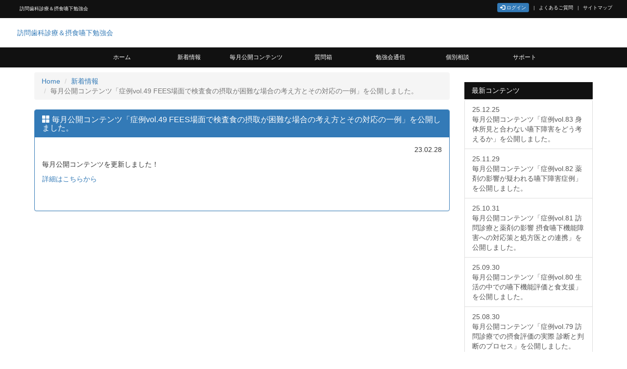

--- FILE ---
content_type: text/html; charset=UTF-8
request_url: https://houmon-ve.com/info/20230228_894/
body_size: 10155
content:
<!doctype html>
<html>
<head>
<meta charset="UTF-8">
<meta http-equiv="X-UA-Compatible" content="IE=edge">
<meta name="viewport" content="width=device-width, initial-scale=1">
<title>訪問歯科診療＆摂食嚥下勉強会</title>
<meta name="description" content="訪問歯科診療＆摂食嚥下勉強会 - ">
<meta name="keywords" content="訪問歯科診療＆摂食嚥下勉強会">
<!-- Bootstrap -->
    <link href="https://houmon-ve.com/css/bootstrap.css" rel="stylesheet">
    <link rel="stylesheet" type="text/css" href="style.css">

    <!-- HTML5 shim and Respond.js for IE8 support of HTML5 elements and media queries -->
    <!-- WARNING: Respond.js doesn't work if you view the page via file:// -->
    <!--[if lt IE 9]>
      <script src="https://oss.maxcdn.com/html5shiv/3.7.2/html5shiv.min.js"></script>
      <script src="https://oss.maxcdn.com/respond/1.4.2/respond.min.js"></script>
    <![endif]-->
 	<link rel="profile" href="http://gmpg.org/xfn/11">
		<link rel="pingback" href="https://houmon-ve.com/wp/xmlrpc.php">
	<meta name="description" content="毎月公開コンテンツを更新しました！ 詳細はこちらから &nbsp;" />

<!-- WP SiteManager OGP Tags -->
<meta property="og:title" content="毎月公開コンテンツ「症例vol.49 FEES場面で検査食の摂取が困難な場合の考え方とその対応の一例」を公開しました。" />
<meta property="og:type" content="article" />
<meta property="og:url" content="https://houmon-ve.com/info/20230228_894/" />
<meta property="og:description" content="毎月公開コンテンツを更新しました！ 詳細はこちらから &nbsp;" />
<meta property="og:site_name" content="訪問歯科診療＆摂食嚥下勉強会" />

<!-- WP SiteManager Twitter Cards Tags -->
<meta name="twitter:title" content="毎月公開コンテンツ「症例vol.49 FEES場面で検査食の摂取が困難な場合の考え方とその対応の一例」を公開しました。" />
<meta name="twitter:url" content="https://houmon-ve.com/info/20230228_894/" />
<meta name="twitter:description" content="毎月公開コンテンツを更新しました！ 詳細はこちらから &nbsp;" />
<meta name="twitter:card" content="summary" />
<script>(function(html){html.className = html.className.replace(/\bno-js\b/,'js')})(document.documentElement);</script>
<title>毎月公開コンテンツ「症例vol.49 FEES場面で検査食の摂取が困難な場合の考え方とその対応の一例」を公開しました。 &#8211; 訪問歯科診療＆摂食嚥下勉強会</title>
<meta name='robots' content='max-image-preview:large' />
<link rel='dns-prefetch' href='//fonts.googleapis.com' />
<link rel="alternate" type="application/rss+xml" title="訪問歯科診療＆摂食嚥下勉強会 &raquo; フィード" href="https://houmon-ve.com/feed/" />
<link rel="alternate" type="application/rss+xml" title="訪問歯科診療＆摂食嚥下勉強会 &raquo; コメントフィード" href="https://houmon-ve.com/comments/feed/" />
<link rel="alternate" type="application/rss+xml" title="訪問歯科診療＆摂食嚥下勉強会 &raquo; 毎月公開コンテンツ「症例vol.49 FEES場面で検査食の摂取が困難な場合の考え方とその対応の一例」を公開しました。 のコメントのフィード" href="https://houmon-ve.com/info/20230228_894/feed/" />
<script type="text/javascript">
/* <![CDATA[ */
window._wpemojiSettings = {"baseUrl":"https:\/\/s.w.org\/images\/core\/emoji\/15.0.3\/72x72\/","ext":".png","svgUrl":"https:\/\/s.w.org\/images\/core\/emoji\/15.0.3\/svg\/","svgExt":".svg","source":{"concatemoji":"https:\/\/houmon-ve.com\/wp\/wp-includes\/js\/wp-emoji-release.min.js?ver=6.5.7"}};
/*! This file is auto-generated */
!function(i,n){var o,s,e;function c(e){try{var t={supportTests:e,timestamp:(new Date).valueOf()};sessionStorage.setItem(o,JSON.stringify(t))}catch(e){}}function p(e,t,n){e.clearRect(0,0,e.canvas.width,e.canvas.height),e.fillText(t,0,0);var t=new Uint32Array(e.getImageData(0,0,e.canvas.width,e.canvas.height).data),r=(e.clearRect(0,0,e.canvas.width,e.canvas.height),e.fillText(n,0,0),new Uint32Array(e.getImageData(0,0,e.canvas.width,e.canvas.height).data));return t.every(function(e,t){return e===r[t]})}function u(e,t,n){switch(t){case"flag":return n(e,"\ud83c\udff3\ufe0f\u200d\u26a7\ufe0f","\ud83c\udff3\ufe0f\u200b\u26a7\ufe0f")?!1:!n(e,"\ud83c\uddfa\ud83c\uddf3","\ud83c\uddfa\u200b\ud83c\uddf3")&&!n(e,"\ud83c\udff4\udb40\udc67\udb40\udc62\udb40\udc65\udb40\udc6e\udb40\udc67\udb40\udc7f","\ud83c\udff4\u200b\udb40\udc67\u200b\udb40\udc62\u200b\udb40\udc65\u200b\udb40\udc6e\u200b\udb40\udc67\u200b\udb40\udc7f");case"emoji":return!n(e,"\ud83d\udc26\u200d\u2b1b","\ud83d\udc26\u200b\u2b1b")}return!1}function f(e,t,n){var r="undefined"!=typeof WorkerGlobalScope&&self instanceof WorkerGlobalScope?new OffscreenCanvas(300,150):i.createElement("canvas"),a=r.getContext("2d",{willReadFrequently:!0}),o=(a.textBaseline="top",a.font="600 32px Arial",{});return e.forEach(function(e){o[e]=t(a,e,n)}),o}function t(e){var t=i.createElement("script");t.src=e,t.defer=!0,i.head.appendChild(t)}"undefined"!=typeof Promise&&(o="wpEmojiSettingsSupports",s=["flag","emoji"],n.supports={everything:!0,everythingExceptFlag:!0},e=new Promise(function(e){i.addEventListener("DOMContentLoaded",e,{once:!0})}),new Promise(function(t){var n=function(){try{var e=JSON.parse(sessionStorage.getItem(o));if("object"==typeof e&&"number"==typeof e.timestamp&&(new Date).valueOf()<e.timestamp+604800&&"object"==typeof e.supportTests)return e.supportTests}catch(e){}return null}();if(!n){if("undefined"!=typeof Worker&&"undefined"!=typeof OffscreenCanvas&&"undefined"!=typeof URL&&URL.createObjectURL&&"undefined"!=typeof Blob)try{var e="postMessage("+f.toString()+"("+[JSON.stringify(s),u.toString(),p.toString()].join(",")+"));",r=new Blob([e],{type:"text/javascript"}),a=new Worker(URL.createObjectURL(r),{name:"wpTestEmojiSupports"});return void(a.onmessage=function(e){c(n=e.data),a.terminate(),t(n)})}catch(e){}c(n=f(s,u,p))}t(n)}).then(function(e){for(var t in e)n.supports[t]=e[t],n.supports.everything=n.supports.everything&&n.supports[t],"flag"!==t&&(n.supports.everythingExceptFlag=n.supports.everythingExceptFlag&&n.supports[t]);n.supports.everythingExceptFlag=n.supports.everythingExceptFlag&&!n.supports.flag,n.DOMReady=!1,n.readyCallback=function(){n.DOMReady=!0}}).then(function(){return e}).then(function(){var e;n.supports.everything||(n.readyCallback(),(e=n.source||{}).concatemoji?t(e.concatemoji):e.wpemoji&&e.twemoji&&(t(e.twemoji),t(e.wpemoji)))}))}((window,document),window._wpemojiSettings);
/* ]]> */
</script>
<style id='wp-emoji-styles-inline-css' type='text/css'>

	img.wp-smiley, img.emoji {
		display: inline !important;
		border: none !important;
		box-shadow: none !important;
		height: 1em !important;
		width: 1em !important;
		margin: 0 0.07em !important;
		vertical-align: -0.1em !important;
		background: none !important;
		padding: 0 !important;
	}
</style>
<link rel='stylesheet' id='wp-block-library-css' href='https://houmon-ve.com/wp/wp-includes/css/dist/block-library/style.min.css?ver=6.5.7' type='text/css' media='all' />
<style id='classic-theme-styles-inline-css' type='text/css'>
/*! This file is auto-generated */
.wp-block-button__link{color:#fff;background-color:#32373c;border-radius:9999px;box-shadow:none;text-decoration:none;padding:calc(.667em + 2px) calc(1.333em + 2px);font-size:1.125em}.wp-block-file__button{background:#32373c;color:#fff;text-decoration:none}
</style>
<style id='global-styles-inline-css' type='text/css'>
body{--wp--preset--color--black: #000000;--wp--preset--color--cyan-bluish-gray: #abb8c3;--wp--preset--color--white: #ffffff;--wp--preset--color--pale-pink: #f78da7;--wp--preset--color--vivid-red: #cf2e2e;--wp--preset--color--luminous-vivid-orange: #ff6900;--wp--preset--color--luminous-vivid-amber: #fcb900;--wp--preset--color--light-green-cyan: #7bdcb5;--wp--preset--color--vivid-green-cyan: #00d084;--wp--preset--color--pale-cyan-blue: #8ed1fc;--wp--preset--color--vivid-cyan-blue: #0693e3;--wp--preset--color--vivid-purple: #9b51e0;--wp--preset--gradient--vivid-cyan-blue-to-vivid-purple: linear-gradient(135deg,rgba(6,147,227,1) 0%,rgb(155,81,224) 100%);--wp--preset--gradient--light-green-cyan-to-vivid-green-cyan: linear-gradient(135deg,rgb(122,220,180) 0%,rgb(0,208,130) 100%);--wp--preset--gradient--luminous-vivid-amber-to-luminous-vivid-orange: linear-gradient(135deg,rgba(252,185,0,1) 0%,rgba(255,105,0,1) 100%);--wp--preset--gradient--luminous-vivid-orange-to-vivid-red: linear-gradient(135deg,rgba(255,105,0,1) 0%,rgb(207,46,46) 100%);--wp--preset--gradient--very-light-gray-to-cyan-bluish-gray: linear-gradient(135deg,rgb(238,238,238) 0%,rgb(169,184,195) 100%);--wp--preset--gradient--cool-to-warm-spectrum: linear-gradient(135deg,rgb(74,234,220) 0%,rgb(151,120,209) 20%,rgb(207,42,186) 40%,rgb(238,44,130) 60%,rgb(251,105,98) 80%,rgb(254,248,76) 100%);--wp--preset--gradient--blush-light-purple: linear-gradient(135deg,rgb(255,206,236) 0%,rgb(152,150,240) 100%);--wp--preset--gradient--blush-bordeaux: linear-gradient(135deg,rgb(254,205,165) 0%,rgb(254,45,45) 50%,rgb(107,0,62) 100%);--wp--preset--gradient--luminous-dusk: linear-gradient(135deg,rgb(255,203,112) 0%,rgb(199,81,192) 50%,rgb(65,88,208) 100%);--wp--preset--gradient--pale-ocean: linear-gradient(135deg,rgb(255,245,203) 0%,rgb(182,227,212) 50%,rgb(51,167,181) 100%);--wp--preset--gradient--electric-grass: linear-gradient(135deg,rgb(202,248,128) 0%,rgb(113,206,126) 100%);--wp--preset--gradient--midnight: linear-gradient(135deg,rgb(2,3,129) 0%,rgb(40,116,252) 100%);--wp--preset--font-size--small: 13px;--wp--preset--font-size--medium: 20px;--wp--preset--font-size--large: 36px;--wp--preset--font-size--x-large: 42px;--wp--preset--spacing--20: 0.44rem;--wp--preset--spacing--30: 0.67rem;--wp--preset--spacing--40: 1rem;--wp--preset--spacing--50: 1.5rem;--wp--preset--spacing--60: 2.25rem;--wp--preset--spacing--70: 3.38rem;--wp--preset--spacing--80: 5.06rem;--wp--preset--shadow--natural: 6px 6px 9px rgba(0, 0, 0, 0.2);--wp--preset--shadow--deep: 12px 12px 50px rgba(0, 0, 0, 0.4);--wp--preset--shadow--sharp: 6px 6px 0px rgba(0, 0, 0, 0.2);--wp--preset--shadow--outlined: 6px 6px 0px -3px rgba(255, 255, 255, 1), 6px 6px rgba(0, 0, 0, 1);--wp--preset--shadow--crisp: 6px 6px 0px rgba(0, 0, 0, 1);}:where(.is-layout-flex){gap: 0.5em;}:where(.is-layout-grid){gap: 0.5em;}body .is-layout-flex{display: flex;}body .is-layout-flex{flex-wrap: wrap;align-items: center;}body .is-layout-flex > *{margin: 0;}body .is-layout-grid{display: grid;}body .is-layout-grid > *{margin: 0;}:where(.wp-block-columns.is-layout-flex){gap: 2em;}:where(.wp-block-columns.is-layout-grid){gap: 2em;}:where(.wp-block-post-template.is-layout-flex){gap: 1.25em;}:where(.wp-block-post-template.is-layout-grid){gap: 1.25em;}.has-black-color{color: var(--wp--preset--color--black) !important;}.has-cyan-bluish-gray-color{color: var(--wp--preset--color--cyan-bluish-gray) !important;}.has-white-color{color: var(--wp--preset--color--white) !important;}.has-pale-pink-color{color: var(--wp--preset--color--pale-pink) !important;}.has-vivid-red-color{color: var(--wp--preset--color--vivid-red) !important;}.has-luminous-vivid-orange-color{color: var(--wp--preset--color--luminous-vivid-orange) !important;}.has-luminous-vivid-amber-color{color: var(--wp--preset--color--luminous-vivid-amber) !important;}.has-light-green-cyan-color{color: var(--wp--preset--color--light-green-cyan) !important;}.has-vivid-green-cyan-color{color: var(--wp--preset--color--vivid-green-cyan) !important;}.has-pale-cyan-blue-color{color: var(--wp--preset--color--pale-cyan-blue) !important;}.has-vivid-cyan-blue-color{color: var(--wp--preset--color--vivid-cyan-blue) !important;}.has-vivid-purple-color{color: var(--wp--preset--color--vivid-purple) !important;}.has-black-background-color{background-color: var(--wp--preset--color--black) !important;}.has-cyan-bluish-gray-background-color{background-color: var(--wp--preset--color--cyan-bluish-gray) !important;}.has-white-background-color{background-color: var(--wp--preset--color--white) !important;}.has-pale-pink-background-color{background-color: var(--wp--preset--color--pale-pink) !important;}.has-vivid-red-background-color{background-color: var(--wp--preset--color--vivid-red) !important;}.has-luminous-vivid-orange-background-color{background-color: var(--wp--preset--color--luminous-vivid-orange) !important;}.has-luminous-vivid-amber-background-color{background-color: var(--wp--preset--color--luminous-vivid-amber) !important;}.has-light-green-cyan-background-color{background-color: var(--wp--preset--color--light-green-cyan) !important;}.has-vivid-green-cyan-background-color{background-color: var(--wp--preset--color--vivid-green-cyan) !important;}.has-pale-cyan-blue-background-color{background-color: var(--wp--preset--color--pale-cyan-blue) !important;}.has-vivid-cyan-blue-background-color{background-color: var(--wp--preset--color--vivid-cyan-blue) !important;}.has-vivid-purple-background-color{background-color: var(--wp--preset--color--vivid-purple) !important;}.has-black-border-color{border-color: var(--wp--preset--color--black) !important;}.has-cyan-bluish-gray-border-color{border-color: var(--wp--preset--color--cyan-bluish-gray) !important;}.has-white-border-color{border-color: var(--wp--preset--color--white) !important;}.has-pale-pink-border-color{border-color: var(--wp--preset--color--pale-pink) !important;}.has-vivid-red-border-color{border-color: var(--wp--preset--color--vivid-red) !important;}.has-luminous-vivid-orange-border-color{border-color: var(--wp--preset--color--luminous-vivid-orange) !important;}.has-luminous-vivid-amber-border-color{border-color: var(--wp--preset--color--luminous-vivid-amber) !important;}.has-light-green-cyan-border-color{border-color: var(--wp--preset--color--light-green-cyan) !important;}.has-vivid-green-cyan-border-color{border-color: var(--wp--preset--color--vivid-green-cyan) !important;}.has-pale-cyan-blue-border-color{border-color: var(--wp--preset--color--pale-cyan-blue) !important;}.has-vivid-cyan-blue-border-color{border-color: var(--wp--preset--color--vivid-cyan-blue) !important;}.has-vivid-purple-border-color{border-color: var(--wp--preset--color--vivid-purple) !important;}.has-vivid-cyan-blue-to-vivid-purple-gradient-background{background: var(--wp--preset--gradient--vivid-cyan-blue-to-vivid-purple) !important;}.has-light-green-cyan-to-vivid-green-cyan-gradient-background{background: var(--wp--preset--gradient--light-green-cyan-to-vivid-green-cyan) !important;}.has-luminous-vivid-amber-to-luminous-vivid-orange-gradient-background{background: var(--wp--preset--gradient--luminous-vivid-amber-to-luminous-vivid-orange) !important;}.has-luminous-vivid-orange-to-vivid-red-gradient-background{background: var(--wp--preset--gradient--luminous-vivid-orange-to-vivid-red) !important;}.has-very-light-gray-to-cyan-bluish-gray-gradient-background{background: var(--wp--preset--gradient--very-light-gray-to-cyan-bluish-gray) !important;}.has-cool-to-warm-spectrum-gradient-background{background: var(--wp--preset--gradient--cool-to-warm-spectrum) !important;}.has-blush-light-purple-gradient-background{background: var(--wp--preset--gradient--blush-light-purple) !important;}.has-blush-bordeaux-gradient-background{background: var(--wp--preset--gradient--blush-bordeaux) !important;}.has-luminous-dusk-gradient-background{background: var(--wp--preset--gradient--luminous-dusk) !important;}.has-pale-ocean-gradient-background{background: var(--wp--preset--gradient--pale-ocean) !important;}.has-electric-grass-gradient-background{background: var(--wp--preset--gradient--electric-grass) !important;}.has-midnight-gradient-background{background: var(--wp--preset--gradient--midnight) !important;}.has-small-font-size{font-size: var(--wp--preset--font-size--small) !important;}.has-medium-font-size{font-size: var(--wp--preset--font-size--medium) !important;}.has-large-font-size{font-size: var(--wp--preset--font-size--large) !important;}.has-x-large-font-size{font-size: var(--wp--preset--font-size--x-large) !important;}
.wp-block-navigation a:where(:not(.wp-element-button)){color: inherit;}
:where(.wp-block-post-template.is-layout-flex){gap: 1.25em;}:where(.wp-block-post-template.is-layout-grid){gap: 1.25em;}
:where(.wp-block-columns.is-layout-flex){gap: 2em;}:where(.wp-block-columns.is-layout-grid){gap: 2em;}
.wp-block-pullquote{font-size: 1.5em;line-height: 1.6;}
</style>
<link rel='stylesheet' id='theme-my-login-css' href='https://houmon-ve.com/wp/wp-content/plugins/theme-my-login/assets/styles/theme-my-login.min.css?ver=7.1.7' type='text/css' media='all' />
<link rel='stylesheet' id='twentysixteen-fonts-css' href='https://fonts.googleapis.com/css?family=Merriweather%3A400%2C700%2C900%2C400italic%2C700italic%2C900italic%7CInconsolata%3A400&#038;subset=latin%2Clatin-ext' type='text/css' media='all' />
<link rel='stylesheet' id='genericons-css' href='https://houmon-ve.com/wp/wp-content/themes/tmp_sharaku/genericons/genericons.css?ver=3.4.1' type='text/css' media='all' />
<link rel='stylesheet' id='twentysixteen-style-css' href='https://houmon-ve.com/wp/wp-content/themes/tmp_sharaku/style.css?ver=6.5.7' type='text/css' media='all' />
<!--[if lt IE 10]>
<link rel='stylesheet' id='twentysixteen-ie-css' href='https://houmon-ve.com/wp/wp-content/themes/tmp_sharaku/css/ie.css?ver=20160412' type='text/css' media='all' />
<![endif]-->
<!--[if lt IE 9]>
<link rel='stylesheet' id='twentysixteen-ie8-css' href='https://houmon-ve.com/wp/wp-content/themes/tmp_sharaku/css/ie8.css?ver=20160412' type='text/css' media='all' />
<![endif]-->
<!--[if lt IE 8]>
<link rel='stylesheet' id='twentysixteen-ie7-css' href='https://houmon-ve.com/wp/wp-content/themes/tmp_sharaku/css/ie7.css?ver=20160412' type='text/css' media='all' />
<![endif]-->
<script type="text/javascript" src="https://houmon-ve.com/wp/wp-includes/js/jquery/jquery.min.js?ver=3.7.1" id="jquery-core-js"></script>
<script type="text/javascript" src="https://houmon-ve.com/wp/wp-includes/js/jquery/jquery-migrate.min.js?ver=3.4.1" id="jquery-migrate-js"></script>
<!--[if lt IE 9]>
<script type="text/javascript" src="https://houmon-ve.com/wp/wp-content/themes/tmp_sharaku/js/html5.js?ver=3.7.3" id="twentysixteen-html5-js"></script>
<![endif]-->
<link rel="https://api.w.org/" href="https://houmon-ve.com/wp-json/" /><link rel="alternate" type="application/json" href="https://houmon-ve.com/wp-json/wp/v2/posts/894" /><link rel="EditURI" type="application/rsd+xml" title="RSD" href="https://houmon-ve.com/wp/xmlrpc.php?rsd" />
<meta name="generator" content="WordPress 6.5.7" />
<link rel='shortlink' href='https://houmon-ve.com/?p=894' />
<link rel="alternate" type="application/json+oembed" href="https://houmon-ve.com/wp-json/oembed/1.0/embed?url=https%3A%2F%2Fhoumon-ve.com%2Finfo%2F20230228_894%2F" />
<link rel="alternate" type="text/xml+oembed" href="https://houmon-ve.com/wp-json/oembed/1.0/embed?url=https%3A%2F%2Fhoumon-ve.com%2Finfo%2F20230228_894%2F&#038;format=xml" />
<style type="text/css">.recentcomments a{display:inline !important;padding:0 !important;margin:0 !important;}</style><link rel="canonical" href="https://houmon-ve.com/info/20230228_894/" />
		<style type="text/css" id="wp-custom-css">
			.live img{
  max-width: 100%;
  height: auto;
  margin:0 auto;
  display:block;
}
a:hover img {
	opacity:0.8;
}

.doc-dl{
margin:30px 0;
padding:10px 0 40px;
border:5px solid #ccc;
border-radius:30px;
}
.doc-dl img{
margin-top:30px;
margin-bottom:0;
}

.doc-dl span{
font-size:20px;
}

.attention{
  margin-left:50px;
  margin-right:60px;
}
.attention ul li{
  font-size:95%;
}

.webner-benefits{
margin-top:40px;
}
.webner-benefits img {
margin-bottom:10px;
	}
.dvd{
margin:60px 0 0;
}
.en-form{
margin:50px 0 50px 0;
}
.en-btn{
margin-top:20px;
}

.contact-btn{
margin-bottom:50px;
padding:40px 0;
border:5px solid #ccc;
}
.contact-btn img{
margin-top:10px;
margin-bottom:10px;
}
.contact-btn span{
font-size: 24px;
}

.contact-attention p{
	font-size:24px;
	color: #cc0000;
	font-weight:bold;
}
.contact-attention span{
	font-size:16px;
	font-weight:normal;
}

@media only screen and (max-width: 1024px){
	.doc-dl img, .contact-btn img {
	max-width:85%;
	}
	.contact-btn span{
	font-size: 21px;
	}
}

@media only screen and (max-width:768px) {
	.doc-dl img, .contact-btn img{
	max-width:90%;
	}
	.attention{
	margin:10px 20px 0 0;
	}
	.attention p{
	margin-left:20px;
	}
	.attention ul li{
 	font-size:75%;
	}
.doc-dl img{
margin-top:20px;
	}
.doc-dl span{
font-size:90%;
	}
.doc-dl{
	margin:20px 0 10px;
	padding:5px 0 10px;
	border:3px solid #ccc;
	border-radius:15px;
	}
.dvd{
margin:30px 0 0;
}
.en-form{
margin:30px 0 30px;
}
.contact-btn{
	padding:20px 0 20px;
	margin-bottom:20px;
	border:3px solid #ccc;
	}
	.contact-btn span{
	font-size:85%;
	}
	.contact-btn img{
	margin-bottom:10px;
	}
	.en-btn img{
		width:80%;
	}
	.contact-attention p{
		font-size:80%;
		margin:0 10px;
	}
	.contact-attention span{
		font-size:65%;
	}
}
img.grid {border: solid 1px #000000;}		</style>
		

<script type="text/javascript">
(function($) {
$(function () {
		var hash = document.location.hash;
		var prefix = "tab-";
		if (hash) {
			$('#myTabs a[href='+hash.replace(prefix,"")+']').tab('show');
		}
 
		$('#myTabs a').on('shown.bs.tab', function (e) {
			window.location.hash = e.target.hash.replace("#", "#" + prefix);
		});
	})
})(jQuery);
</script>





</head>

<body class="post-template-default single single-post postid-894 single-format-standard group-blog">
<header>
<div class="container-fluid">
<div class="row header_title hidden-xs">
<div class="col-md-6 col-sm-6">
<h1>訪問歯科診療＆摂食嚥下勉強会</h1>
</div>
<!-- col -->
<div class="col-md-6 col-sm-6">
<ol class="header_menu">
<li><a href="https://houmon-ve.com/login/" class="btn btn-primary btn-xs" role="button"><span class="glyphicon glyphicon-log-in" aria-hidden="true"></span> ログイン</a></li>
	
  <li class="active"><a href="https://houmon-ve.com/support/index.php#faq">よくあるご質問</a></li>
  <li class="active"><a href="https://houmon-ve.com/sitemap">サイトマップ</a></li>
</ol>
</div>
<!-- col -->
</div>
<!-- row -->
<div class="row">
<div class="col-md-3 col-sm-3">
<div class="logo">
<a href="https://houmon-ve.com/">訪問歯科診療＆摂食嚥下勉強会<!--<img src="https://houmon-ve.com/images/logo.png">--></a>
</div>
</div>
<!-- col -->
<div class="col-md-9 col-sm-9">
<div class="contact gallery">
<!--<a href="https://houmon-ve.com/support/"><img src="https://houmon-ve.com/images/contact.png" class="img-responsive"></a>-->
</div>
</div>
<!-- col -->
</div>
<!-- row -->
</div>
<!-- container-fluid -->

<div class="gnavi hidden-sm hidden-xs">


<div class="menu-global-container"><ul id="menu-global" class="pc-menu"><li id="menu-item-46" class="menu-item menu-item-type-custom menu-item-object-custom menu-item-home menu-item-46"><a href="http://houmon-ve.com/">ホーム<br /><span></span></a></li>
<li id="menu-item-64" class="menu-item menu-item-type-custom menu-item-object-custom menu-item-64"><a href="http://houmon-ve.com/info/">新着情報<br /><span></span></a></li>
<li id="menu-item-48" class="menu-item menu-item-type-post_type menu-item-object-page menu-item-48"><a href="https://houmon-ve.com/contents/">毎月公開コンテンツ<br /><span></span></a></li>
<li id="menu-item-49" class="menu-item menu-item-type-post_type menu-item-object-page menu-item-49"><a href="https://houmon-ve.com/qa/">質問箱<br /><span></span></a></li>
<li id="menu-item-50" class="menu-item menu-item-type-post_type menu-item-object-page menu-item-50"><a href="https://houmon-ve.com/report/">勉強会通信<br /><span></span></a></li>
<li id="menu-item-51" class="menu-item menu-item-type-post_type menu-item-object-page menu-item-51"><a href="https://houmon-ve.com/consultation/">個別相談<br /><span></span></a></li>
<li id="menu-item-57" class="menu-item menu-item-type-post_type menu-item-object-page menu-item-57"><a href="https://houmon-ve.com/support/">サポート<br /><span></span></a></li>
</ul></div>
</div>
<!-- PC・タブレットメニュー -->

<ul class="acordion visible-sm visible-xs">
<li><span class="trigger none-submenu">&nbsp;
<span class="collapse-button">
<span class="icon-bar"></span>
<span class="icon-bar"></span>
<span class="icon-bar"></span>
</span>
</span>

<ul id="menu-global-1" class="submenu"><li class="menu-item menu-item-type-custom menu-item-object-custom menu-item-home menu-item-46"><a href="http://houmon-ve.com/">ホーム<br /><span></span></a></li>
<li class="menu-item menu-item-type-custom menu-item-object-custom menu-item-64"><a href="http://houmon-ve.com/info/">新着情報<br /><span></span></a></li>
<li class="menu-item menu-item-type-post_type menu-item-object-page menu-item-48"><a href="https://houmon-ve.com/contents/">毎月公開コンテンツ<br /><span></span></a></li>
<li class="menu-item menu-item-type-post_type menu-item-object-page menu-item-49"><a href="https://houmon-ve.com/qa/">質問箱<br /><span></span></a></li>
<li class="menu-item menu-item-type-post_type menu-item-object-page menu-item-50"><a href="https://houmon-ve.com/report/">勉強会通信<br /><span></span></a></li>
<li class="menu-item menu-item-type-post_type menu-item-object-page menu-item-51"><a href="https://houmon-ve.com/consultation/">個別相談<br /><span></span></a></li>
<li class="menu-item menu-item-type-post_type menu-item-object-page menu-item-57"><a href="https://houmon-ve.com/support/">サポート<br /><span></span></a></li>
</ul></li>
</ul>
<!-- スマホメニューここまで -->

</header>

<div class="container">
<div class="row">
<div class="col-md-9 col-sm-9">






<ol class="breadcrumb">
  <li><a href="https://houmon-ve.com/">Home</a></li>
    <li><a href="https://houmon-ve.com/info/">新着情報</a></li>
  <li class="active">毎月公開コンテンツ「症例vol.49 FEES場面で検査食の摂取が困難な場合の考え方とその対応の一例」を公開しました。</li>
</ol>
	<main id="main" class="site-main" role="main">

<div class="panel panel-primary">
  <div class="panel-heading">
    <h3 class="panel-title"><span class="glyphicon glyphicon-th-large" aria-hidden="true"></span> 毎月公開コンテンツ「症例vol.49 FEES場面で検査食の摂取が困難な場合の考え方とその対応の一例」を公開しました。</h3>
  </div>
<div class="panel-body">
<div class="clearfix"><p class="pull-right">23.02.28</p></div>
<p>毎月公開コンテンツを更新しました！</p>
<p><a href="https://houmon-ve.com/contents/">詳細はこちらから</a></p>
<p>&nbsp;</p>
</div>
</div>


	</main><!-- .site-main -->

</div>
<!-- col -->
<div class="col-md-3 col-sm-3">

<h3 class="h04" style="margin-bottom:0;">最新コンテンツ</h3>
<div class="list-group" style="margin-top:0;">
<a href="https://houmon-ve.com/info/20251225_1136/" class="list-group-item">25.12.25<br />毎月公開コンテンツ「症例vol.83 身体所見と合わない嚥下障害をどう考えるか」を公開しました。</a>
<a href="https://houmon-ve.com/info/20251129_1131/" class="list-group-item">25.11.29<br />毎月公開コンテンツ「症例vol.82 薬剤の影響が疑われる嚥下障害症例」を公開しました。</a>
<a href="https://houmon-ve.com/info/20251031_1124/" class="list-group-item">25.10.31<br />毎月公開コンテンツ「症例vol.81 訪問診療と薬剤の影響 摂食嚥下機能障害への対応策と処方医との連携」を公開しました。</a>
<a href="https://houmon-ve.com/info/20250930_1120/" class="list-group-item">25.09.30<br />毎月公開コンテンツ「症例vol.80 生活の中での嚥下機能評価と食支援」を公開しました。</a>
<a href="https://houmon-ve.com/info/20250830_1116/" class="list-group-item">25.08.30<br />毎月公開コンテンツ「症例vol.79 訪問診療での摂食評価の実際 診断と判断のプロセス」を公開しました。</a>
<a href="https://houmon-ve.com/info/20250630_1107/" class="list-group-item">25.06.30<br />毎月公開コンテンツ「症例vol.77 治し支える嚥下診療」を公開しました。</a>
<a href="https://houmon-ve.com/info/20250529_1102/" class="list-group-item">25.05.29<br />毎月公開コンテンツ「症例vol.76 臨床推論とFEES所見が合わなかった時」を公開しました。</a>
<a href="https://houmon-ve.com/info/20250430_1097/" class="list-group-item">25.04.30<br />毎月公開コンテンツ「症例vol.75 内視鏡を用いない嚥下機能評価」を公開しました。</a>
<a href="https://houmon-ve.com/info/20250328_1089/" class="list-group-item">25.03.28<br />毎月公開コンテンツ「症例vol.74 疾患・病態・服薬・検査値を考慮した嚥下機能評価」を公開しました。</a>
<a href="https://houmon-ve.com/info/20250228_1083/" class="list-group-item">25.02.28<br />毎月公開コンテンツ「症例vol.73 Alzheimer型認知症末期の嚥下機能障害と嚥下評価」を公開しました。</a>

</div>

<h3 class="h04" style="margin-bottom:0;"> 年月別アーカイブ</h3>
<div class="list-group" style="margin-top:0;">
	<a href='https://houmon-ve.com/2025/12/?post_type=post ' class='list-group-item'>2025年12月 <span class="count">(1)</spn></a>
	<a href='https://houmon-ve.com/2025/11/?post_type=post ' class='list-group-item'>2025年11月 <span class="count">(1)</spn></a>
	<a href='https://houmon-ve.com/2025/10/?post_type=post ' class='list-group-item'>2025年10月 <span class="count">(1)</spn></a>
	<a href='https://houmon-ve.com/2025/09/?post_type=post ' class='list-group-item'>2025年9月 <span class="count">(1)</spn></a>
	<a href='https://houmon-ve.com/2025/08/?post_type=post ' class='list-group-item'>2025年8月 <span class="count">(1)</spn></a>
	<a href='https://houmon-ve.com/2025/06/?post_type=post ' class='list-group-item'>2025年6月 <span class="count">(1)</spn></a>
	<a href='https://houmon-ve.com/2025/05/?post_type=post ' class='list-group-item'>2025年5月 <span class="count">(1)</spn></a>
	<a href='https://houmon-ve.com/2025/04/?post_type=post ' class='list-group-item'>2025年4月 <span class="count">(1)</spn></a>
	<a href='https://houmon-ve.com/2025/03/?post_type=post ' class='list-group-item'>2025年3月 <span class="count">(1)</spn></a>
	<a href='https://houmon-ve.com/2025/02/?post_type=post ' class='list-group-item'>2025年2月 <span class="count">(1)</spn></a>
	<a href='https://houmon-ve.com/2025/01/?post_type=post ' class='list-group-item'>2025年1月 <span class="count">(1)</spn></a>
	<a href='https://houmon-ve.com/2024/12/?post_type=post ' class='list-group-item'>2024年12月 <span class="count">(1)</spn></a>
	<a href='https://houmon-ve.com/2024/11/?post_type=post ' class='list-group-item'>2024年11月 <span class="count">(1)</spn></a>
	<a href='https://houmon-ve.com/2024/10/?post_type=post ' class='list-group-item'>2024年10月 <span class="count">(1)</spn></a>
	<a href='https://houmon-ve.com/2024/09/?post_type=post ' class='list-group-item'>2024年9月 <span class="count">(1)</spn></a>
	<a href='https://houmon-ve.com/2024/08/?post_type=post ' class='list-group-item'>2024年8月 <span class="count">(1)</spn></a>
	<a href='https://houmon-ve.com/2024/07/?post_type=post ' class='list-group-item'>2024年7月 <span class="count">(1)</spn></a>
	<a href='https://houmon-ve.com/2024/06/?post_type=post ' class='list-group-item'>2024年6月 <span class="count">(1)</spn></a>
	<a href='https://houmon-ve.com/2024/05/?post_type=post ' class='list-group-item'>2024年5月 <span class="count">(2)</spn></a>
	<a href='https://houmon-ve.com/2024/03/?post_type=post ' class='list-group-item'>2024年3月 <span class="count">(1)</spn></a>
	<a href='https://houmon-ve.com/2024/02/?post_type=post ' class='list-group-item'>2024年2月 <span class="count">(1)</spn></a>
	<a href='https://houmon-ve.com/2024/01/?post_type=post ' class='list-group-item'>2024年1月 <span class="count">(1)</spn></a>
	<a href='https://houmon-ve.com/2023/12/?post_type=post ' class='list-group-item'>2023年12月 <span class="count">(1)</spn></a>
	<a href='https://houmon-ve.com/2023/11/?post_type=post ' class='list-group-item'>2023年11月 <span class="count">(1)</spn></a>
	<a href='https://houmon-ve.com/2023/10/?post_type=post ' class='list-group-item'>2023年10月 <span class="count">(1)</spn></a>
	<a href='https://houmon-ve.com/2023/09/?post_type=post ' class='list-group-item'>2023年9月 <span class="count">(1)</spn></a>
	<a href='https://houmon-ve.com/2023/08/?post_type=post ' class='list-group-item'>2023年8月 <span class="count">(1)</spn></a>
	<a href='https://houmon-ve.com/2023/07/?post_type=post ' class='list-group-item'>2023年7月 <span class="count">(1)</spn></a>
	<a href='https://houmon-ve.com/2023/06/?post_type=post ' class='list-group-item'>2023年6月 <span class="count">(1)</spn></a>
	<a href='https://houmon-ve.com/2023/05/?post_type=post ' class='list-group-item'>2023年5月 <span class="count">(1)</spn></a>
	<a href='https://houmon-ve.com/2023/04/?post_type=post ' class='list-group-item'>2023年4月 <span class="count">(1)</spn></a>
	<a href='https://houmon-ve.com/2023/03/?post_type=post ' class='list-group-item'>2023年3月 <span class="count">(1)</spn></a>
	<a href='https://houmon-ve.com/2023/02/?post_type=post ' class='list-group-item'>2023年2月 <span class="count">(1)</spn></a>
	<a href='https://houmon-ve.com/2023/01/?post_type=post ' class='list-group-item'>2023年1月 <span class="count">(1)</spn></a>
	<a href='https://houmon-ve.com/2022/12/?post_type=post ' class='list-group-item'>2022年12月 <span class="count">(1)</spn></a>
	<a href='https://houmon-ve.com/2022/11/?post_type=post ' class='list-group-item'>2022年11月 <span class="count">(1)</spn></a>
	<a href='https://houmon-ve.com/2022/10/?post_type=post ' class='list-group-item'>2022年10月 <span class="count">(1)</spn></a>
	<a href='https://houmon-ve.com/2022/09/?post_type=post ' class='list-group-item'>2022年9月 <span class="count">(1)</spn></a>
	<a href='https://houmon-ve.com/2022/08/?post_type=post ' class='list-group-item'>2022年8月 <span class="count">(1)</spn></a>
	<a href='https://houmon-ve.com/2022/07/?post_type=post ' class='list-group-item'>2022年7月 <span class="count">(1)</spn></a>
	<a href='https://houmon-ve.com/2022/06/?post_type=post ' class='list-group-item'>2022年6月 <span class="count">(2)</spn></a>
	<a href='https://houmon-ve.com/2022/05/?post_type=post ' class='list-group-item'>2022年5月 <span class="count">(1)</spn></a>
	<a href='https://houmon-ve.com/2022/04/?post_type=post ' class='list-group-item'>2022年4月 <span class="count">(1)</spn></a>
	<a href='https://houmon-ve.com/2022/03/?post_type=post ' class='list-group-item'>2022年3月 <span class="count">(3)</spn></a>
	<a href='https://houmon-ve.com/2022/02/?post_type=post ' class='list-group-item'>2022年2月 <span class="count">(1)</spn></a>
	<a href='https://houmon-ve.com/2022/01/?post_type=post ' class='list-group-item'>2022年1月 <span class="count">(1)</spn></a>
	<a href='https://houmon-ve.com/2021/12/?post_type=post ' class='list-group-item'>2021年12月 <span class="count">(1)</spn></a>
	<a href='https://houmon-ve.com/2021/11/?post_type=post ' class='list-group-item'>2021年11月 <span class="count">(1)</spn></a>
	<a href='https://houmon-ve.com/2021/10/?post_type=post ' class='list-group-item'>2021年10月 <span class="count">(1)</spn></a>
	<a href='https://houmon-ve.com/2021/09/?post_type=post ' class='list-group-item'>2021年9月 <span class="count">(1)</spn></a>
	<a href='https://houmon-ve.com/2021/08/?post_type=post ' class='list-group-item'>2021年8月 <span class="count">(1)</spn></a>
	<a href='https://houmon-ve.com/2021/07/?post_type=post ' class='list-group-item'>2021年7月 <span class="count">(1)</spn></a>
	<a href='https://houmon-ve.com/2021/06/?post_type=post ' class='list-group-item'>2021年6月 <span class="count">(1)</spn></a>
	<a href='https://houmon-ve.com/2021/05/?post_type=post ' class='list-group-item'>2021年5月 <span class="count">(1)</spn></a>
	<a href='https://houmon-ve.com/2021/04/?post_type=post ' class='list-group-item'>2021年4月 <span class="count">(1)</spn></a>
	<a href='https://houmon-ve.com/2021/03/?post_type=post ' class='list-group-item'>2021年3月 <span class="count">(1)</spn></a>
	<a href='https://houmon-ve.com/2021/02/?post_type=post ' class='list-group-item'>2021年2月 <span class="count">(1)</spn></a>
	<a href='https://houmon-ve.com/2021/01/?post_type=post ' class='list-group-item'>2021年1月 <span class="count">(2)</spn></a>
	<a href='https://houmon-ve.com/2020/12/?post_type=post ' class='list-group-item'>2020年12月 <span class="count">(1)</spn></a>
	<a href='https://houmon-ve.com/2020/11/?post_type=post ' class='list-group-item'>2020年11月 <span class="count">(1)</spn></a>
	<a href='https://houmon-ve.com/2020/10/?post_type=post ' class='list-group-item'>2020年10月 <span class="count">(1)</spn></a>
	<a href='https://houmon-ve.com/2020/09/?post_type=post ' class='list-group-item'>2020年9月 <span class="count">(1)</spn></a>
	<a href='https://houmon-ve.com/2020/08/?post_type=post ' class='list-group-item'>2020年8月 <span class="count">(2)</spn></a>
	<a href='https://houmon-ve.com/2020/06/?post_type=post ' class='list-group-item'>2020年6月 <span class="count">(1)</spn></a>
	<a href='https://houmon-ve.com/2020/05/?post_type=post ' class='list-group-item'>2020年5月 <span class="count">(2)</spn></a>
	<a href='https://houmon-ve.com/2020/03/?post_type=post ' class='list-group-item'>2020年3月 <span class="count">(2)</spn></a>
	<a href='https://houmon-ve.com/2020/01/?post_type=post ' class='list-group-item'>2020年1月 <span class="count">(1)</spn></a>
	<a href='https://houmon-ve.com/2019/12/?post_type=post ' class='list-group-item'>2019年12月 <span class="count">(2)</spn></a>
	<a href='https://houmon-ve.com/2019/11/?post_type=post ' class='list-group-item'>2019年11月 <span class="count">(2)</spn></a>
	<a href='https://houmon-ve.com/2019/10/?post_type=post ' class='list-group-item'>2019年10月 <span class="count">(1)</spn></a>
	<a href='https://houmon-ve.com/2019/09/?post_type=post ' class='list-group-item'>2019年9月 <span class="count">(1)</spn></a>
	<a href='https://houmon-ve.com/2019/08/?post_type=post ' class='list-group-item'>2019年8月 <span class="count">(3)</spn></a>
	<a href='https://houmon-ve.com/2019/07/?post_type=post ' class='list-group-item'>2019年7月 <span class="count">(1)</spn></a>
	<a href='https://houmon-ve.com/2019/06/?post_type=post ' class='list-group-item'>2019年6月 <span class="count">(2)</spn></a>
	<a href='https://houmon-ve.com/2019/05/?post_type=post ' class='list-group-item'>2019年5月 <span class="count">(3)</spn></a>
	<a href='https://houmon-ve.com/2019/04/?post_type=post ' class='list-group-item'>2019年4月 <span class="count">(2)</spn></a>
	<a href='https://houmon-ve.com/2019/03/?post_type=post ' class='list-group-item'>2019年3月 <span class="count">(1)</spn></a>
	<a href='https://houmon-ve.com/2019/02/?post_type=post ' class='list-group-item'>2019年2月 <span class="count">(3)</spn></a>
</div>





<!--
<div class="side_bnr gallery">
<a href="https://houmon-ve.com/contents/"><img src="https://houmon-ve.com/images/side/bnr01.jpg" alt="毎月公開コンテンツ" class="img-responsive"></a>
</div>
-->
<!--
<div class="side_bnr gallery">
<a href="#"><img src="https://houmon-ve.com/images/side/bnr02.jpg" alt="シャラク通信" class="img-responsive"></a>
</div>

<div class="side_bnr gallery">
<a href="#"><img src="https://houmon-ve.com/images/side/bnr03.jpg" alt="参考資料" class="img-responsive"></a>
</div>

<div class="side_bnr gallery">
<a href="#"><img src="https://houmon-ve.com/images/side/bnr04.jpg" alt="海外情報" class="img-responsive"></a>
</div>
-->





</div>
<!-- col -->

<!-- col -->
</div>
<!-- row -->
</div>
<!-- container -->

<footer>

<div class="container">
<div class="row" style="border-bottom:1px solid #333;">
<div class="col-md-12">
<div class="logo">
訪問歯科診療＆摂食嚥下勉強会
</div>
</div>
<!-- col -->
</div>
<!-- row -->

<div class="row hidden-xs">
<div class="col-md-12">

<div class="menu-global-container"><ul id="menu-global-2" class="footer_menu"><li class="menu-item menu-item-type-custom menu-item-object-custom menu-item-home menu-item-46"><a href="http://houmon-ve.com/">ホーム<br /><span></span></a></li>
<li class="menu-item menu-item-type-custom menu-item-object-custom menu-item-64"><a href="http://houmon-ve.com/info/">新着情報<br /><span></span></a></li>
<li class="menu-item menu-item-type-post_type menu-item-object-page menu-item-48"><a href="https://houmon-ve.com/contents/">毎月公開コンテンツ<br /><span></span></a></li>
<li class="menu-item menu-item-type-post_type menu-item-object-page menu-item-49"><a href="https://houmon-ve.com/qa/">質問箱<br /><span></span></a></li>
<li class="menu-item menu-item-type-post_type menu-item-object-page menu-item-50"><a href="https://houmon-ve.com/report/">勉強会通信<br /><span></span></a></li>
<li class="menu-item menu-item-type-post_type menu-item-object-page menu-item-51"><a href="https://houmon-ve.com/consultation/">個別相談<br /><span></span></a></li>
<li class="menu-item menu-item-type-post_type menu-item-object-page menu-item-57"><a href="https://houmon-ve.com/support/">サポート<br /><span></span></a></li>
</ul></div></div>
<!-- col -->
</div>
<!-- row -->

<div class="row" style="margin-top:50px;">
<div class="col-md-6">
<ol class="footer_menu02">
  <li class="active"><a href="https://houmon-ve.com/sitemap">サイトマップ</a></li>
  <li><a href="https://houmon-ve.com/privacy">個人情報保護取り扱いについて</a></li>
</ol>
</div>
<!-- col -->
<div class="col-md-6 text-right">
<p>Copyright&copy; 2018 訪問歯科診療＆摂食嚥下勉強会., All rights reserved.</p>
</div>
<!-- col -->
</div>
<!-- row -->

</div>
<!-- container -->

</footer>

<p id="back-top"><a href="#top"><span class="glyphicon glyphicon-circle-arrow-up" aria-hidden="true"></span></a></p>

<!-- Modal -->
<!--
<div class="modal fade myModal01" tabindex="-1" role="dialog" aria-labelledby="myModalLabel01">
  <div class="modal-dialog" role="document">
    <div class="modal-content">
      <div class="modal-header">
        <button type="button" class="close" data-dismiss="modal" aria-label="Close"><span aria-hidden="true">&times;</span></button>
        <h4 class="modal-title" id="myModalLabel01">シャラク挨拶と目指すべきゴール</h4>
      </div>
      <div class="modal-body">
     <iframe width="100%" height="315" src="https://www.youtube.com/embed/JCacxC-MsI0" frameborder="0" allowfullscreen></iframe>
      </div>
      <div class="modal-footer">
        <button type="button" class="btn btn-default" data-dismiss="modal">Close</button>
      </div>
    </div>
  </div>
</div>
-->
<!-- Modal -->

<!-- Modal -->
<div class="modal fade myModal02" tabindex="-1" role="dialog" aria-labelledby="myModalLabel02">
  <div class="modal-dialog" role="document">
    <div class="modal-content">
      <div class="modal-header">
        <button type="button" class="close" data-dismiss="modal" aria-label="Close"><span aria-hidden="true">&times;</span></button>
        <h4 class="modal-title" id="myModalLabel02">歯科医師としての20年の軌跡</h4>
      </div>
      <div class="modal-body">
     <iframe width="100%" height="315" src="https://www.youtube.com/embed/_EljsdtSXHY" frameborder="0" allowfullscreen></iframe>
      </div>
      <div class="modal-footer">
        <button type="button" class="btn btn-default" data-dismiss="modal">Close</button>
      </div>
    </div>
  </div>
</div>
<!-- Modal -->

<!-- Modal -->
<div class="modal fade myModal03" tabindex="-1" role="dialog" aria-labelledby="myModalLabel03">
  <div class="modal-dialog" role="document">
    <div class="modal-content">
      <div class="modal-header">
        <button type="button" class="close" data-dismiss="modal" aria-label="Close"><span aria-hidden="true">&times;</span></button>
        <h4 class="modal-title" id="myModalLabel03">パラダイムシフトとライフプラン</h4>
      </div>
      <div class="modal-body">
     <iframe width="100%" height="315" src="https://www.youtube.com/embed/x_il-2i3N3E" frameborder="0" allowfullscreen></iframe>
      </div>
      <div class="modal-footer">
        <button type="button" class="btn btn-default" data-dismiss="modal">Close</button>
      </div>
    </div>
  </div>
</div>
<!-- Modal -->

<!-- jQuery (necessary for Bootstrap's JavaScript plugins) -->
    <script src="https://ajax.googleapis.com/ajax/libs/jquery/1.11.3/jquery.min.js"></script>
    <!-- Include all compiled plugins (below), or include individual files as needed -->
    <script src="https://houmon-ve.com/js/bootstrap.min.js"></script>

<script>
$(document).ready(
  	function(){
    	$(".gallery a").hover(function(){
       	$(this).fadeTo("normal", 0.6);
    },function(){
       	$(this).fadeTo("normal", 1.0);
    });
  });

$(function () {
$('#myTab a').click(function (e) {
  e.preventDefault()
  $(this).tab('show')
})
})
  
  //最初は表示させないように
	$("#back-top").hide();
	 //スクロールされて	
	$(window).scroll(function () {
		//150pxいったら
		if ($(this).scrollTop() > 150) {
			//フェードインで表示させる
			$('#back-top').fadeIn();
		//150pxいかなかったら
		} else {
			//隠す
			$('#back-top').fadeOut();
		}
	});

	 //表示をクリックしたら	
	$('#back-top a').click(function () {
		//スムーズに上に戻る
		$('body,html').animate({
			scrollTop: 0
		}, 800);
		return false;
	});

$(function(){
     $('a img').hover(function(){
        $(this).attr('src', $(this).attr('src').replace('_off', '_on'));
          }, function(){
             if (!$(this).hasClass('currentPage')) {
             $(this).attr('src', $(this).attr('src').replace('_on', '_off'));
        }
   });
});

/* スマホメニュー */
$(document).ready(function(){
$(".submenu").css("display","none");
$(".trigger").click(function(){
if($("+.submenu",this).css("display")=="none"){
$(this).addClass("active-submenu");
$(this).removeClass("none-submenu");
$("+.submenu",this).slideDown("normal");
}else{
$(this).removeClass("active-submenu");
$(this).addClass("none-submenu");
$("+.submenu",this).slideUp("normal");
}
});
});

$('.myModal01').on('shown.bs.modal', function () {
  $('#myInput').focus()
})
$('.myModal02').on('shown.bs.modal', function () {
  $('#myInput').focus()
})
$('.myModal03').on('shown.bs.modal', function () {
  $('#myInput').focus()
})

$(document).ready(function() {
    var hashTabName = document.location.hash;
    if (hashTabName) {
        // #(ハッシュ)指定されたタブを表示する
        $('.nav-tabs a[href=' + hashTabName + ']').tab('show');
    }
});

</script>

<script type="text/javascript" id="theme-my-login-js-extra">
/* <![CDATA[ */
var themeMyLogin = {"action":"","errors":[]};
/* ]]> */
</script>
<script type="text/javascript" src="https://houmon-ve.com/wp/wp-content/plugins/theme-my-login/assets/scripts/theme-my-login.min.js?ver=7.1.7" id="theme-my-login-js"></script>
<script type="text/javascript" src="https://houmon-ve.com/wp/wp-content/themes/tmp_sharaku/js/skip-link-focus-fix.js?ver=20160412" id="twentysixteen-skip-link-focus-fix-js"></script>
<script type="text/javascript" src="https://houmon-ve.com/wp/wp-includes/js/comment-reply.min.js?ver=6.5.7" id="comment-reply-js" async="async" data-wp-strategy="async"></script>
<script type="text/javascript" id="twentysixteen-script-js-extra">
/* <![CDATA[ */
var screenReaderText = {"expand":"\u30b5\u30d6\u30e1\u30cb\u30e5\u30fc\u3092\u5c55\u958b","collapse":"\u30b5\u30d6\u30e1\u30cb\u30e5\u30fc\u3092\u9589\u3058\u308b"};
/* ]]> */
</script>
<script type="text/javascript" src="https://houmon-ve.com/wp/wp-content/themes/tmp_sharaku/js/functions.js?ver=20160412" id="twentysixteen-script-js"></script>
</body>
</html>


--- FILE ---
content_type: text/css
request_url: https://houmon-ve.com/wp/wp-content/themes/tmp_sharaku/style.css?ver=6.5.7
body_size: 2187
content:
@charset "UTF-8";

/*
Theme Name: tmp_sharaku
Theme URI: 
Author: sharaku
Author URI: 
Description: 
Version: 1.2
License: GNU General Public License v2 or later
License URI: http://www.gnu.org/licenses/gpl-2.0.html
*/

/* CSS Document */

/* header */
header {
	margin:0  auto;
}

.header_title {
	background:#111;
	padding:2px 15px;
}
.header_title h1 {
	color:#fff;
	font-size:10px;
	margin:auto;
	padding:10px;
}
.header_menu {
	list-style: none;
	text-align:right;
	margin-top:2px;
}
.header_menu > li {
  display: inline-block;
}
.header_menu > li + li:before {
  padding: 0 5px;
  color: #ccc;
  content: "|\00a0";
}
.header_menu > .active {
  color: #777;
  font-size:10px;
}
.header_menu a {
  color: #fff;
  font-size:10px;
}
.header_menu a:hover {
  color: #ccc;
  font-size:10px;
}
header .logo {
	padding:20px;
}
header .contact {
	padding:10px;
	text-align:right;
}
@media screen and (max-width: 768px){
	header .logo {
	padding:20px;
	text-align:center;
	}
	header .contact {
	padding:10px;
	text-align:center;
	}
}

/* ナビゲーション */
.gnavi {
	background:#111;
	text-align:center;
}
.gnavi ul {
	list-style:none;
}
.gnavi ul li {
	display:inline-block;
	width:133px;
	padding:0;
	margin:0;
}
.gnavi ul li.disable {
	opacity:0.5;
}

@media screen and (min-width:768px) and (max-width:1135px) {
	.gnavi ul {
	list-style:none;
	}
.gnavi ul li {
	display:inline-block;
	width:88px;
	}
}

/* スマホメニュー */
ul.acordion {
	background: #111;
	border-right: solid 1px #808080;
	border-left: solid 1px #808080;
	margin: 0;
	padding: 0;
	position:relative;
}
ul.acordion li {
	border-bottom: solid 1px #808080;
	color:#fff;
	cursor:pointer;
	font-size:14px;
	font-weight:bold;
}
ul.acordion li:first-child {
border-top: solid 1px #808080;
}
.collapse-button {
    position: absolute;
    right: 8px;
    top: 25px;
    width: 40px;
    background-color: #10548a;
    background-image: linear-gradient(to bottom, #10548a, #111);
    background-repeat: repeat-x;
    border-color: rgba(0, 0, 0, 0.1) rgba(0, 0, 0, 0.1) rgba(0, 0, 0, 0.25);
    border-radius: 4px 4px 4px 4px;
    border-style: solid;
    border-width: 1px;
    color: #fff;
    box-shadow: 0 1px 0 rgba(255, 255, 255, 0.1) inset, 0 1px 0 rgba(255, 255, 255, 0.075);
    padding: 7px 10px;
    text-shadow: 0 -1px 0 rgba(0, 0, 0, 0.25);
    cursor: pointer;
    font-size: 14px;
    text-align: center;
    transform: translate(0, -50%);
    -o-transform: translate(0, -50%);
    -ms-transform: translate(0, -50%);
    -moz-transform: translate(0, -50%);
    -webkit-transform: translate(0, -50%);
    box-sizing: border-box;
    -moz-box-sizing: border-box;
    -webkit-box-sizing: border-box;
}
.collapse-button:hover, .collapse-button:focus {
    background-color: #10548a;
    background-image: linear-gradient(to bottom, #111, #10548a);
    color: #fff;
}
.collapse-button .icon-bar {
    background-color: #F5F5F5;
    border-radius: 1px 1px 1px 1px;
    box-shadow: 0 1px 0 rgba(0, 0, 0, 0.25);
    display: block;
    height: 2px;
    width: 18px;
    margin: 2px 0;
}
ul.acordion li ul {
margin: 0;
padding: 0;
border: none;
}
ul.acordion li ul li {
background: #666;
}
ul.acordion li ul li h2 {
background: #333;
color: #fff;
display: block;
padding: 10px;
font-size:14px;
font-weight:normal;
}
ul.acordion li ul li:last-child{
border-bottom: none;
}
ul.acordion li ul li a {
color: #fff;
display: block;
padding: 10px;
text-decoration: none;
background: #10548a;
font-weight:normal;
}
ul.acordion li ul li.disable_s {
color: #777;
display: block;
padding: 10px;
text-decoration: none;
background: #10548a;
font-weight:normal;
}
ul.acordion li ul li a:hover {
color: #fff;
text-decoration: none;
background: #111;
}
ul.acordion li .none-submenu {
background: url(images/trigger-arrow.png) no-repeat 98% 50%;
background-size: 2%;
display: block;
padding: 15px;
}
ul.acordion li .active-submenu {
background: url(images/triggeractive-arrow.png) no-repeat 98% 50%;
display: block;
padding: 15px;
}

/* マージン関連 */
.mt5 {
	margin-top:5px;
}
.mt10 {
	margin-top:10px;
}
.mt20 {
	margin-top:20px;
}
.mt30 {
	margin-top:30px;
}
.mb10 {
	margin-bottom:10px;
}
.mb20 {
	margin-bottom:20px;
}
.mb30 {
	margin-bottom:30px;
}
.ml10 {
	margin-left:10px;
}
.ml15 {
	margin-left:15px;
}
.ml20 {
	margin-left:20px;
}
.ml30 {
	margin-left:30px;
}
.mr10 {
	margin-right:10px;
}
.mr15 {
	margin-right:15px;
}
.mr20 {
	margin-right:20px;
}
.mr30 {
	margin-right:30px;
}
/* float関連 */
@media (min-width: 768px) and (max-width: 991px) {
.pull-right {
  float: none !important;
  margin-bottom:10px;
  text-align:center;
}
.pull-left {
  float: none !important;
  margin-bottom:10px;
  text-align:center;
}
}
@media (max-width: 767px) {
.pull-right {
  float: none !important;
  margin-bottom:10px;
  text-align:center;
}
.pull-left {
  float: none !important;
  margin-bottom:10px;
  text-align:center;
}
}

/* title関連 */
.h01 {
	background:#111;
	padding:3px 15px 6px;
}
.h02 {
	background:#f5f5f5;
	border-left:8px solid #10548a;
	border-top:1px solid #ccc;
	border-bottom:1px solid #ccc;
	padding-left:11px;
}
.h02 p {
	color:#10548a;
	font-size:12px;
	margin:5px 0 0;
	float:left;
}
.h02 span.allMenu {
	display:block;
	background:#10548a;
	text-align:center;
	padding:3px;
	width:150px;
	float:right;
}
.h02 span a {
	color:#fff;
	font-size:11px;
}
.h03 {
	background:#111;
	padding:6px 15px 0;
	margin-top:35px;
}

/* top */
.news_block {
	border:1px solid #ccc;
	padding:30px;
	height:260px;
	overflow:auto;
	margin-top:-1px;
}


body.archive .news_block {
	border:1px solid #ccc;
	padding:30px;
	height:100%;
	overflow:auto;
	margin-top:-1px;
}



.news_block dl {
	font-size:12px;
	border-bottom:1px dotted #ccc;
	padding-bottom:20px;
	margin-bottom:20px;
}
.news_block dl dt {
	float:left;
	width:5em;
}
.news_block dl dd {
	margin-left:5em;
}

.starter_block {
	border:1px solid #ccc;
	margin-top:-1px;
}

/* 右サイド */
.side_bnr {
	margin:10px 0;
	text-align:center;
}

/* footer */
footer {
	background:#111;
}
footer .logo {
	padding:20px;
}
ul.footer_menu {
	margin:20px 0;
}
ul.footer_menu li {
	display:inline-block;
	margin:0 5px;
}
ul.footer_menu li a {
	background:url(images/plus.png) no-repeat left center;
	padding-left:15px;
	font-size:12px;
	color:#fff;
}
ul.footer_menu li a:hover {
	color:#ccc;
	text-decoration:none;
}
ul.footer_menu li.active {
	background:url(images/plus_disable.png) no-repeat left center;
	padding-left:15px;
	font-size:12px;
	color:#777;
}
.footer_menu02 {
	list-style: none;
}
.footer_menu02 > li {
  display: inline-block;
}
.footer_menu02 > li + li:before {
  padding: 0 5px;
  color: #ccc;
  content: "|\00a0";
}
.footer_menu02 > .active {
  color: #777;
  font-size:10px;
}
.footer_menu02 a {
  color: #fff;
  font-size:10px;
}
.footer_menu02 a:hover {
  color: #ccc;
  font-size:10px;
}
footer p {
	font-size:10px;
	color:#fff;
}

#back-top a {
	position: fixed;
	bottom: 30px; 
    right: 50px;
	z-index:20;
	color:#10548a;
	font-size:32px;
}
#back-top a:hover {
	color:#900;
	font-size:32px;
}



/*201607 custom*/


.gnavi ul li,
.gnavi ul li a {
	display:inline-block;
	width:133px;
	padding:0;
	margin:0;
}
.gnavi ul li a{
color:#ffffff;
	font-size:85%;
	padding:9% 0;
}
.gnavi ul li a:hover,
.gnavi ul li.current-menu-item a,
.gnavi ul li.urrent_page_item a{
background:url(images/tab_on.png) no-repeat center;
background-size: cover;
text-decoration: none;
}

.gnavi ul li.disable {
	color:#999!important;
	font-size:85%!important;
}


@media screen and (min-width:768px) and (max-width:1135px) {
	.gnavi ul {
	list-style:none;
	}
.gnavi ul li {
	display:inline-block;
	width:88px;
	}
}

ul.submenu li.menu-item br{display:none!important;}
ul.submenu li.menu-item span{margin-left:2%!important;}
 
ul.footer_menu li.menu-item span{display: none;}

.h04 {
	background:#111;
	padding:10px 15px;
	font-size:14px;
	color:#fff;
}

.movie-wrap {
    position: relative;
    padding-bottom: 56.25%;
    padding-top: 30px;
    height: 0;
    overflow: hidden;
} 
.movie-wrap iframe {
    position: absolute;
    top: 0;
    left: 0;
    width: 100%;
    height: 100%;
}

